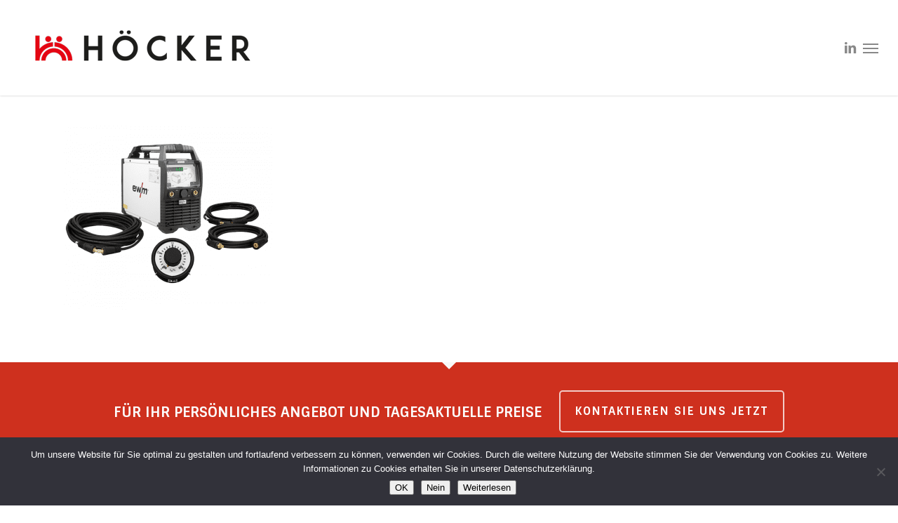

--- FILE ---
content_type: text/html; charset=UTF-8
request_url: https://hoecker-industrieservice.de/mietgeraete/degauss-600-2/
body_size: 67939
content:
<!doctype html>
<html lang="de" class="no-js">
<head>
	<meta charset="UTF-8">
	<meta name="viewport" content="width=device-width, initial-scale=1, maximum-scale=1, user-scalable=0" /><meta name='robots' content='index, follow, max-image-preview:large, max-snippet:-1, max-video-preview:-1' />

	<!-- This site is optimized with the Yoast SEO plugin v20.2.1 - https://yoast.com/wordpress/plugins/seo/ -->
	<title>Degauss 600 | HÖCKER INDUSTRIESERVICE</title>
	<link rel="canonical" href="https://hoecker-industrieservice.de/mietgeraete/degauss-600-2/" />
	<meta property="og:locale" content="de_DE" />
	<meta property="og:type" content="article" />
	<meta property="og:title" content="Degauss 600 | HÖCKER INDUSTRIESERVICE" />
	<meta property="og:url" content="https://hoecker-industrieservice.de/mietgeraete/degauss-600-2/" />
	<meta property="og:site_name" content="HÖCKER INDUSTRIESERVICE" />
	<meta property="article:publisher" content="https://www.facebook.com/hoeckerIndustrie/" />
	<meta property="article:modified_time" content="2018-07-05T12:51:45+00:00" />
	<meta property="og:image" content="https://hoecker-industrieservice.de/mietgeraete/degauss-600-2" />
	<meta property="og:image:width" content="850" />
	<meta property="og:image:height" content="750" />
	<meta property="og:image:type" content="image/png" />
	<meta name="twitter:card" content="summary_large_image" />
	<script type="application/ld+json" class="yoast-schema-graph">{"@context":"https://schema.org","@graph":[{"@type":"WebPage","@id":"https://hoecker-industrieservice.de/mietgeraete/degauss-600-2/","url":"https://hoecker-industrieservice.de/mietgeraete/degauss-600-2/","name":"Degauss 600 | HÖCKER INDUSTRIESERVICE","isPartOf":{"@id":"https://hoecker-industrieservice.de/#website"},"primaryImageOfPage":{"@id":"https://hoecker-industrieservice.de/mietgeraete/degauss-600-2/#primaryimage"},"image":{"@id":"https://hoecker-industrieservice.de/mietgeraete/degauss-600-2/#primaryimage"},"thumbnailUrl":"https://hoecker-industrieservice.de/wp-content/uploads/2018/07/Degauss-600-1.png","datePublished":"2018-07-05T12:51:34+00:00","dateModified":"2018-07-05T12:51:45+00:00","breadcrumb":{"@id":"https://hoecker-industrieservice.de/mietgeraete/degauss-600-2/#breadcrumb"},"inLanguage":"de","potentialAction":[{"@type":"ReadAction","target":["https://hoecker-industrieservice.de/mietgeraete/degauss-600-2/"]}]},{"@type":"ImageObject","inLanguage":"de","@id":"https://hoecker-industrieservice.de/mietgeraete/degauss-600-2/#primaryimage","url":"https://hoecker-industrieservice.de/wp-content/uploads/2018/07/Degauss-600-1.png","contentUrl":"https://hoecker-industrieservice.de/wp-content/uploads/2018/07/Degauss-600-1.png","width":850,"height":750,"caption":"Degauss 600 Entmagnetisierungsinverter"},{"@type":"BreadcrumbList","@id":"https://hoecker-industrieservice.de/mietgeraete/degauss-600-2/#breadcrumb","itemListElement":[{"@type":"ListItem","position":1,"name":"Home","item":"https://hoecker-industrieservice.de/"},{"@type":"ListItem","position":2,"name":"Mietgeräte","item":"https://hoecker-industrieservice.de/mietgeraete/"},{"@type":"ListItem","position":3,"name":"Degauss 600"}]},{"@type":"WebSite","@id":"https://hoecker-industrieservice.de/#website","url":"https://hoecker-industrieservice.de/","name":"HÖCKER INDUSTRIESERVICE","description":"GmbH &amp; Co. KG","publisher":{"@id":"https://hoecker-industrieservice.de/#organization"},"potentialAction":[{"@type":"SearchAction","target":{"@type":"EntryPoint","urlTemplate":"https://hoecker-industrieservice.de/?s={search_term_string}"},"query-input":"required name=search_term_string"}],"inLanguage":"de"},{"@type":"Organization","@id":"https://hoecker-industrieservice.de/#organization","name":"HÖCKER INDUSTRIESERVICE","url":"https://hoecker-industrieservice.de/","logo":{"@type":"ImageObject","inLanguage":"de","@id":"https://hoecker-industrieservice.de/#/schema/logo/image/","url":"https://hoecker-industrieservice.de/wp-content/uploads/2021/03/icon.png","contentUrl":"https://hoecker-industrieservice.de/wp-content/uploads/2021/03/icon.png","width":512,"height":512,"caption":"HÖCKER INDUSTRIESERVICE"},"image":{"@id":"https://hoecker-industrieservice.de/#/schema/logo/image/"},"sameAs":["https://www.facebook.com/hoeckerIndustrie/"]}]}</script>
	<!-- / Yoast SEO plugin. -->


<link rel='dns-prefetch' href='//www.googletagmanager.com' />
<link rel='dns-prefetch' href='//fonts.googleapis.com' />
<link rel="alternate" type="application/rss+xml" title="HÖCKER INDUSTRIESERVICE &raquo; Feed" href="https://hoecker-industrieservice.de/feed/" />
<link rel="alternate" type="application/rss+xml" title="HÖCKER INDUSTRIESERVICE &raquo; Kommentar-Feed" href="https://hoecker-industrieservice.de/comments/feed/" />
<script type="text/javascript">
/* <![CDATA[ */
window._wpemojiSettings = {"baseUrl":"https:\/\/s.w.org\/images\/core\/emoji\/14.0.0\/72x72\/","ext":".png","svgUrl":"https:\/\/s.w.org\/images\/core\/emoji\/14.0.0\/svg\/","svgExt":".svg","source":{"concatemoji":"https:\/\/hoecker-industrieservice.de\/wp-includes\/js\/wp-emoji-release.min.js?ver=6.4.7"}};
/*! This file is auto-generated */
!function(i,n){var o,s,e;function c(e){try{var t={supportTests:e,timestamp:(new Date).valueOf()};sessionStorage.setItem(o,JSON.stringify(t))}catch(e){}}function p(e,t,n){e.clearRect(0,0,e.canvas.width,e.canvas.height),e.fillText(t,0,0);var t=new Uint32Array(e.getImageData(0,0,e.canvas.width,e.canvas.height).data),r=(e.clearRect(0,0,e.canvas.width,e.canvas.height),e.fillText(n,0,0),new Uint32Array(e.getImageData(0,0,e.canvas.width,e.canvas.height).data));return t.every(function(e,t){return e===r[t]})}function u(e,t,n){switch(t){case"flag":return n(e,"\ud83c\udff3\ufe0f\u200d\u26a7\ufe0f","\ud83c\udff3\ufe0f\u200b\u26a7\ufe0f")?!1:!n(e,"\ud83c\uddfa\ud83c\uddf3","\ud83c\uddfa\u200b\ud83c\uddf3")&&!n(e,"\ud83c\udff4\udb40\udc67\udb40\udc62\udb40\udc65\udb40\udc6e\udb40\udc67\udb40\udc7f","\ud83c\udff4\u200b\udb40\udc67\u200b\udb40\udc62\u200b\udb40\udc65\u200b\udb40\udc6e\u200b\udb40\udc67\u200b\udb40\udc7f");case"emoji":return!n(e,"\ud83e\udef1\ud83c\udffb\u200d\ud83e\udef2\ud83c\udfff","\ud83e\udef1\ud83c\udffb\u200b\ud83e\udef2\ud83c\udfff")}return!1}function f(e,t,n){var r="undefined"!=typeof WorkerGlobalScope&&self instanceof WorkerGlobalScope?new OffscreenCanvas(300,150):i.createElement("canvas"),a=r.getContext("2d",{willReadFrequently:!0}),o=(a.textBaseline="top",a.font="600 32px Arial",{});return e.forEach(function(e){o[e]=t(a,e,n)}),o}function t(e){var t=i.createElement("script");t.src=e,t.defer=!0,i.head.appendChild(t)}"undefined"!=typeof Promise&&(o="wpEmojiSettingsSupports",s=["flag","emoji"],n.supports={everything:!0,everythingExceptFlag:!0},e=new Promise(function(e){i.addEventListener("DOMContentLoaded",e,{once:!0})}),new Promise(function(t){var n=function(){try{var e=JSON.parse(sessionStorage.getItem(o));if("object"==typeof e&&"number"==typeof e.timestamp&&(new Date).valueOf()<e.timestamp+604800&&"object"==typeof e.supportTests)return e.supportTests}catch(e){}return null}();if(!n){if("undefined"!=typeof Worker&&"undefined"!=typeof OffscreenCanvas&&"undefined"!=typeof URL&&URL.createObjectURL&&"undefined"!=typeof Blob)try{var e="postMessage("+f.toString()+"("+[JSON.stringify(s),u.toString(),p.toString()].join(",")+"));",r=new Blob([e],{type:"text/javascript"}),a=new Worker(URL.createObjectURL(r),{name:"wpTestEmojiSupports"});return void(a.onmessage=function(e){c(n=e.data),a.terminate(),t(n)})}catch(e){}c(n=f(s,u,p))}t(n)}).then(function(e){for(var t in e)n.supports[t]=e[t],n.supports.everything=n.supports.everything&&n.supports[t],"flag"!==t&&(n.supports.everythingExceptFlag=n.supports.everythingExceptFlag&&n.supports[t]);n.supports.everythingExceptFlag=n.supports.everythingExceptFlag&&!n.supports.flag,n.DOMReady=!1,n.readyCallback=function(){n.DOMReady=!0}}).then(function(){return e}).then(function(){var e;n.supports.everything||(n.readyCallback(),(e=n.source||{}).concatemoji?t(e.concatemoji):e.wpemoji&&e.twemoji&&(t(e.twemoji),t(e.wpemoji)))}))}((window,document),window._wpemojiSettings);
/* ]]> */
</script>
<style id='wp-emoji-styles-inline-css' type='text/css'>

	img.wp-smiley, img.emoji {
		display: inline !important;
		border: none !important;
		box-shadow: none !important;
		height: 1em !important;
		width: 1em !important;
		margin: 0 0.07em !important;
		vertical-align: -0.1em !important;
		background: none !important;
		padding: 0 !important;
	}
</style>
<link rel='stylesheet' id='wp-block-library-css' href='https://hoecker-industrieservice.de/wp-includes/css/dist/block-library/style.min.css?ver=6.4.7' type='text/css' media='all' />
<style id='classic-theme-styles-inline-css' type='text/css'>
/*! This file is auto-generated */
.wp-block-button__link{color:#fff;background-color:#32373c;border-radius:9999px;box-shadow:none;text-decoration:none;padding:calc(.667em + 2px) calc(1.333em + 2px);font-size:1.125em}.wp-block-file__button{background:#32373c;color:#fff;text-decoration:none}
</style>
<style id='global-styles-inline-css' type='text/css'>
body{--wp--preset--color--black: #000000;--wp--preset--color--cyan-bluish-gray: #abb8c3;--wp--preset--color--white: #ffffff;--wp--preset--color--pale-pink: #f78da7;--wp--preset--color--vivid-red: #cf2e2e;--wp--preset--color--luminous-vivid-orange: #ff6900;--wp--preset--color--luminous-vivid-amber: #fcb900;--wp--preset--color--light-green-cyan: #7bdcb5;--wp--preset--color--vivid-green-cyan: #00d084;--wp--preset--color--pale-cyan-blue: #8ed1fc;--wp--preset--color--vivid-cyan-blue: #0693e3;--wp--preset--color--vivid-purple: #9b51e0;--wp--preset--gradient--vivid-cyan-blue-to-vivid-purple: linear-gradient(135deg,rgba(6,147,227,1) 0%,rgb(155,81,224) 100%);--wp--preset--gradient--light-green-cyan-to-vivid-green-cyan: linear-gradient(135deg,rgb(122,220,180) 0%,rgb(0,208,130) 100%);--wp--preset--gradient--luminous-vivid-amber-to-luminous-vivid-orange: linear-gradient(135deg,rgba(252,185,0,1) 0%,rgba(255,105,0,1) 100%);--wp--preset--gradient--luminous-vivid-orange-to-vivid-red: linear-gradient(135deg,rgba(255,105,0,1) 0%,rgb(207,46,46) 100%);--wp--preset--gradient--very-light-gray-to-cyan-bluish-gray: linear-gradient(135deg,rgb(238,238,238) 0%,rgb(169,184,195) 100%);--wp--preset--gradient--cool-to-warm-spectrum: linear-gradient(135deg,rgb(74,234,220) 0%,rgb(151,120,209) 20%,rgb(207,42,186) 40%,rgb(238,44,130) 60%,rgb(251,105,98) 80%,rgb(254,248,76) 100%);--wp--preset--gradient--blush-light-purple: linear-gradient(135deg,rgb(255,206,236) 0%,rgb(152,150,240) 100%);--wp--preset--gradient--blush-bordeaux: linear-gradient(135deg,rgb(254,205,165) 0%,rgb(254,45,45) 50%,rgb(107,0,62) 100%);--wp--preset--gradient--luminous-dusk: linear-gradient(135deg,rgb(255,203,112) 0%,rgb(199,81,192) 50%,rgb(65,88,208) 100%);--wp--preset--gradient--pale-ocean: linear-gradient(135deg,rgb(255,245,203) 0%,rgb(182,227,212) 50%,rgb(51,167,181) 100%);--wp--preset--gradient--electric-grass: linear-gradient(135deg,rgb(202,248,128) 0%,rgb(113,206,126) 100%);--wp--preset--gradient--midnight: linear-gradient(135deg,rgb(2,3,129) 0%,rgb(40,116,252) 100%);--wp--preset--font-size--small: 13px;--wp--preset--font-size--medium: 20px;--wp--preset--font-size--large: 36px;--wp--preset--font-size--x-large: 42px;--wp--preset--spacing--20: 0.44rem;--wp--preset--spacing--30: 0.67rem;--wp--preset--spacing--40: 1rem;--wp--preset--spacing--50: 1.5rem;--wp--preset--spacing--60: 2.25rem;--wp--preset--spacing--70: 3.38rem;--wp--preset--spacing--80: 5.06rem;--wp--preset--shadow--natural: 6px 6px 9px rgba(0, 0, 0, 0.2);--wp--preset--shadow--deep: 12px 12px 50px rgba(0, 0, 0, 0.4);--wp--preset--shadow--sharp: 6px 6px 0px rgba(0, 0, 0, 0.2);--wp--preset--shadow--outlined: 6px 6px 0px -3px rgba(255, 255, 255, 1), 6px 6px rgba(0, 0, 0, 1);--wp--preset--shadow--crisp: 6px 6px 0px rgba(0, 0, 0, 1);}:where(.is-layout-flex){gap: 0.5em;}:where(.is-layout-grid){gap: 0.5em;}body .is-layout-flow > .alignleft{float: left;margin-inline-start: 0;margin-inline-end: 2em;}body .is-layout-flow > .alignright{float: right;margin-inline-start: 2em;margin-inline-end: 0;}body .is-layout-flow > .aligncenter{margin-left: auto !important;margin-right: auto !important;}body .is-layout-constrained > .alignleft{float: left;margin-inline-start: 0;margin-inline-end: 2em;}body .is-layout-constrained > .alignright{float: right;margin-inline-start: 2em;margin-inline-end: 0;}body .is-layout-constrained > .aligncenter{margin-left: auto !important;margin-right: auto !important;}body .is-layout-constrained > :where(:not(.alignleft):not(.alignright):not(.alignfull)){max-width: var(--wp--style--global--content-size);margin-left: auto !important;margin-right: auto !important;}body .is-layout-constrained > .alignwide{max-width: var(--wp--style--global--wide-size);}body .is-layout-flex{display: flex;}body .is-layout-flex{flex-wrap: wrap;align-items: center;}body .is-layout-flex > *{margin: 0;}body .is-layout-grid{display: grid;}body .is-layout-grid > *{margin: 0;}:where(.wp-block-columns.is-layout-flex){gap: 2em;}:where(.wp-block-columns.is-layout-grid){gap: 2em;}:where(.wp-block-post-template.is-layout-flex){gap: 1.25em;}:where(.wp-block-post-template.is-layout-grid){gap: 1.25em;}.has-black-color{color: var(--wp--preset--color--black) !important;}.has-cyan-bluish-gray-color{color: var(--wp--preset--color--cyan-bluish-gray) !important;}.has-white-color{color: var(--wp--preset--color--white) !important;}.has-pale-pink-color{color: var(--wp--preset--color--pale-pink) !important;}.has-vivid-red-color{color: var(--wp--preset--color--vivid-red) !important;}.has-luminous-vivid-orange-color{color: var(--wp--preset--color--luminous-vivid-orange) !important;}.has-luminous-vivid-amber-color{color: var(--wp--preset--color--luminous-vivid-amber) !important;}.has-light-green-cyan-color{color: var(--wp--preset--color--light-green-cyan) !important;}.has-vivid-green-cyan-color{color: var(--wp--preset--color--vivid-green-cyan) !important;}.has-pale-cyan-blue-color{color: var(--wp--preset--color--pale-cyan-blue) !important;}.has-vivid-cyan-blue-color{color: var(--wp--preset--color--vivid-cyan-blue) !important;}.has-vivid-purple-color{color: var(--wp--preset--color--vivid-purple) !important;}.has-black-background-color{background-color: var(--wp--preset--color--black) !important;}.has-cyan-bluish-gray-background-color{background-color: var(--wp--preset--color--cyan-bluish-gray) !important;}.has-white-background-color{background-color: var(--wp--preset--color--white) !important;}.has-pale-pink-background-color{background-color: var(--wp--preset--color--pale-pink) !important;}.has-vivid-red-background-color{background-color: var(--wp--preset--color--vivid-red) !important;}.has-luminous-vivid-orange-background-color{background-color: var(--wp--preset--color--luminous-vivid-orange) !important;}.has-luminous-vivid-amber-background-color{background-color: var(--wp--preset--color--luminous-vivid-amber) !important;}.has-light-green-cyan-background-color{background-color: var(--wp--preset--color--light-green-cyan) !important;}.has-vivid-green-cyan-background-color{background-color: var(--wp--preset--color--vivid-green-cyan) !important;}.has-pale-cyan-blue-background-color{background-color: var(--wp--preset--color--pale-cyan-blue) !important;}.has-vivid-cyan-blue-background-color{background-color: var(--wp--preset--color--vivid-cyan-blue) !important;}.has-vivid-purple-background-color{background-color: var(--wp--preset--color--vivid-purple) !important;}.has-black-border-color{border-color: var(--wp--preset--color--black) !important;}.has-cyan-bluish-gray-border-color{border-color: var(--wp--preset--color--cyan-bluish-gray) !important;}.has-white-border-color{border-color: var(--wp--preset--color--white) !important;}.has-pale-pink-border-color{border-color: var(--wp--preset--color--pale-pink) !important;}.has-vivid-red-border-color{border-color: var(--wp--preset--color--vivid-red) !important;}.has-luminous-vivid-orange-border-color{border-color: var(--wp--preset--color--luminous-vivid-orange) !important;}.has-luminous-vivid-amber-border-color{border-color: var(--wp--preset--color--luminous-vivid-amber) !important;}.has-light-green-cyan-border-color{border-color: var(--wp--preset--color--light-green-cyan) !important;}.has-vivid-green-cyan-border-color{border-color: var(--wp--preset--color--vivid-green-cyan) !important;}.has-pale-cyan-blue-border-color{border-color: var(--wp--preset--color--pale-cyan-blue) !important;}.has-vivid-cyan-blue-border-color{border-color: var(--wp--preset--color--vivid-cyan-blue) !important;}.has-vivid-purple-border-color{border-color: var(--wp--preset--color--vivid-purple) !important;}.has-vivid-cyan-blue-to-vivid-purple-gradient-background{background: var(--wp--preset--gradient--vivid-cyan-blue-to-vivid-purple) !important;}.has-light-green-cyan-to-vivid-green-cyan-gradient-background{background: var(--wp--preset--gradient--light-green-cyan-to-vivid-green-cyan) !important;}.has-luminous-vivid-amber-to-luminous-vivid-orange-gradient-background{background: var(--wp--preset--gradient--luminous-vivid-amber-to-luminous-vivid-orange) !important;}.has-luminous-vivid-orange-to-vivid-red-gradient-background{background: var(--wp--preset--gradient--luminous-vivid-orange-to-vivid-red) !important;}.has-very-light-gray-to-cyan-bluish-gray-gradient-background{background: var(--wp--preset--gradient--very-light-gray-to-cyan-bluish-gray) !important;}.has-cool-to-warm-spectrum-gradient-background{background: var(--wp--preset--gradient--cool-to-warm-spectrum) !important;}.has-blush-light-purple-gradient-background{background: var(--wp--preset--gradient--blush-light-purple) !important;}.has-blush-bordeaux-gradient-background{background: var(--wp--preset--gradient--blush-bordeaux) !important;}.has-luminous-dusk-gradient-background{background: var(--wp--preset--gradient--luminous-dusk) !important;}.has-pale-ocean-gradient-background{background: var(--wp--preset--gradient--pale-ocean) !important;}.has-electric-grass-gradient-background{background: var(--wp--preset--gradient--electric-grass) !important;}.has-midnight-gradient-background{background: var(--wp--preset--gradient--midnight) !important;}.has-small-font-size{font-size: var(--wp--preset--font-size--small) !important;}.has-medium-font-size{font-size: var(--wp--preset--font-size--medium) !important;}.has-large-font-size{font-size: var(--wp--preset--font-size--large) !important;}.has-x-large-font-size{font-size: var(--wp--preset--font-size--x-large) !important;}
.wp-block-navigation a:where(:not(.wp-element-button)){color: inherit;}
:where(.wp-block-post-template.is-layout-flex){gap: 1.25em;}:where(.wp-block-post-template.is-layout-grid){gap: 1.25em;}
:where(.wp-block-columns.is-layout-flex){gap: 2em;}:where(.wp-block-columns.is-layout-grid){gap: 2em;}
.wp-block-pullquote{font-size: 1.5em;line-height: 1.6;}
</style>
<link rel='stylesheet' id='contact-form-7-css' href='https://hoecker-industrieservice.de/wp-content/plugins/contact-form-7/includes/css/styles.css?ver=5.9.8' type='text/css' media='all' />
<link rel='stylesheet' id='cookie-notice-front-css' href='https://hoecker-industrieservice.de/wp-content/plugins/cookie-notice/css/front.min.css?ver=2.5.7' type='text/css' media='all' />
<link rel='stylesheet' id='font-awesome-css' href='https://hoecker-industrieservice.de/wp-content/themes/salient/css/font-awesome-legacy.min.css?ver=4.7.1' type='text/css' media='all' />
<link rel='stylesheet' id='salient-grid-system-css' href='https://hoecker-industrieservice.de/wp-content/themes/salient/css/build/grid-system.css?ver=16.0.5' type='text/css' media='all' />
<link rel='stylesheet' id='main-styles-css' href='https://hoecker-industrieservice.de/wp-content/themes/salient/css/build/style.css?ver=16.0.5' type='text/css' media='all' />
<link rel='stylesheet' id='nectar-cf7-css' href='https://hoecker-industrieservice.de/wp-content/themes/salient/css/build/third-party/cf7.css?ver=16.0.5' type='text/css' media='all' />
<link rel='stylesheet' id='nectar_default_font_open_sans-css' href='https://fonts.googleapis.com/css?family=Open+Sans%3A300%2C400%2C600%2C700&#038;subset=latin%2Clatin-ext' type='text/css' media='all' />
<link rel='stylesheet' id='responsive-css' href='https://hoecker-industrieservice.de/wp-content/themes/salient/css/build/responsive.css?ver=16.0.5' type='text/css' media='all' />
<link rel='stylesheet' id='skin-original-css' href='https://hoecker-industrieservice.de/wp-content/themes/salient/css/build/skin-original.css?ver=16.0.5' type='text/css' media='all' />
<link rel='stylesheet' id='salient-wp-menu-dynamic-css' href='https://hoecker-industrieservice.de/wp-content/uploads/salient/menu-dynamic.css?ver=29160' type='text/css' media='all' />
<link rel='stylesheet' id='dynamic-css-css' href='https://hoecker-industrieservice.de/wp-content/themes/salient/css/salient-dynamic-styles.css?ver=20156' type='text/css' media='all' />
<style id='dynamic-css-inline-css' type='text/css'>
#header-space{background-color:#ffffff}@media only screen and (min-width:1000px){body #ajax-content-wrap.no-scroll{min-height:calc(100vh - 136px);height:calc(100vh - 136px)!important;}}@media only screen and (min-width:1000px){#page-header-wrap.fullscreen-header,#page-header-wrap.fullscreen-header #page-header-bg,html:not(.nectar-box-roll-loaded) .nectar-box-roll > #page-header-bg.fullscreen-header,.nectar_fullscreen_zoom_recent_projects,#nectar_fullscreen_rows:not(.afterLoaded) > div{height:calc(100vh - 135px);}.wpb_row.vc_row-o-full-height.top-level,.wpb_row.vc_row-o-full-height.top-level > .col.span_12{min-height:calc(100vh - 135px);}html:not(.nectar-box-roll-loaded) .nectar-box-roll > #page-header-bg.fullscreen-header{top:136px;}.nectar-slider-wrap[data-fullscreen="true"]:not(.loaded),.nectar-slider-wrap[data-fullscreen="true"]:not(.loaded) .swiper-container{height:calc(100vh - 134px)!important;}.admin-bar .nectar-slider-wrap[data-fullscreen="true"]:not(.loaded),.admin-bar .nectar-slider-wrap[data-fullscreen="true"]:not(.loaded) .swiper-container{height:calc(100vh - 134px - 32px)!important;}}.admin-bar[class*="page-template-template-no-header"] .wpb_row.vc_row-o-full-height.top-level,.admin-bar[class*="page-template-template-no-header"] .wpb_row.vc_row-o-full-height.top-level > .col.span_12{min-height:calc(100vh - 32px);}body[class*="page-template-template-no-header"] .wpb_row.vc_row-o-full-height.top-level,body[class*="page-template-template-no-header"] .wpb_row.vc_row-o-full-height.top-level > .col.span_12{min-height:100vh;}@media only screen and (max-width:999px){.using-mobile-browser #nectar_fullscreen_rows:not(.afterLoaded):not([data-mobile-disable="on"]) > div{height:calc(100vh - 126px);}.using-mobile-browser .wpb_row.vc_row-o-full-height.top-level,.using-mobile-browser .wpb_row.vc_row-o-full-height.top-level > .col.span_12,[data-permanent-transparent="1"].using-mobile-browser .wpb_row.vc_row-o-full-height.top-level,[data-permanent-transparent="1"].using-mobile-browser .wpb_row.vc_row-o-full-height.top-level > .col.span_12{min-height:calc(100vh - 126px);}html:not(.nectar-box-roll-loaded) .nectar-box-roll > #page-header-bg.fullscreen-header,.nectar_fullscreen_zoom_recent_projects,.nectar-slider-wrap[data-fullscreen="true"]:not(.loaded),.nectar-slider-wrap[data-fullscreen="true"]:not(.loaded) .swiper-container,#nectar_fullscreen_rows:not(.afterLoaded):not([data-mobile-disable="on"]) > div{height:calc(100vh - 73px);}.wpb_row.vc_row-o-full-height.top-level,.wpb_row.vc_row-o-full-height.top-level > .col.span_12{min-height:calc(100vh - 73px);}body[data-transparent-header="false"] #ajax-content-wrap.no-scroll{min-height:calc(100vh - 73px);height:calc(100vh - 73px);}}.screen-reader-text,.nectar-skip-to-content:not(:focus){border:0;clip:rect(1px,1px,1px,1px);clip-path:inset(50%);height:1px;margin:-1px;overflow:hidden;padding:0;position:absolute!important;width:1px;word-wrap:normal!important;}.row .col img:not([srcset]){width:auto;}.row .col img.img-with-animation.nectar-lazy:not([srcset]){width:100%;}
body .vc_text_separator div {
    background-color: #ffffff;
}
element.style {
    opacity: 0.9;
}
#footer-outer #copyright {
   text-align: center!important;
}
.entry-author-link,
.entry-permalink,
.entry-date,
.entry-meta {
	display: none;
}
</style>
<link rel='stylesheet' id='redux-google-fonts-salient_redux-css' href='https://fonts.googleapis.com/css?family=Sintony%3A700%2C400%7CRoboto%3A400%2C300%2C700italic%7CRoboto+Condensed%3A400%7CAclonica%3A400&#038;subset=latin-ext%2Clatin&#038;ver=6.4.7' type='text/css' media='all' />
<script type="text/javascript" src="https://hoecker-industrieservice.de/wp-includes/js/dist/vendor/wp-polyfill-inert.min.js?ver=3.1.2" id="wp-polyfill-inert-js"></script>
<script type="text/javascript" src="https://hoecker-industrieservice.de/wp-includes/js/dist/vendor/regenerator-runtime.min.js?ver=0.14.0" id="regenerator-runtime-js"></script>
<script type="text/javascript" src="https://hoecker-industrieservice.de/wp-includes/js/dist/vendor/wp-polyfill.min.js?ver=3.15.0" id="wp-polyfill-js"></script>
<script type="text/javascript" src="https://hoecker-industrieservice.de/wp-includes/js/dist/hooks.min.js?ver=c6aec9a8d4e5a5d543a1" id="wp-hooks-js"></script>
<script type="text/javascript" id="cookie-notice-front-js-before">
/* <![CDATA[ */
var cnArgs = {"ajaxUrl":"https:\/\/hoecker-industrieservice.de\/wp-admin\/admin-ajax.php","nonce":"733efbe539","hideEffect":"fade","position":"bottom","onScroll":false,"onScrollOffset":100,"onClick":false,"cookieName":"cookie_notice_accepted","cookieTime":2592000,"cookieTimeRejected":2592000,"globalCookie":false,"redirection":false,"cache":false,"revokeCookies":false,"revokeCookiesOpt":"automatic"};
/* ]]> */
</script>
<script type="text/javascript" src="https://hoecker-industrieservice.de/wp-content/plugins/cookie-notice/js/front.min.js?ver=2.5.7" id="cookie-notice-front-js"></script>
<script type="text/javascript" id="say-what-js-js-extra">
/* <![CDATA[ */
var say_what_data = {"replacements":{"salient|Read More|":"Weiterlesen","salient|Next Post|":"N\u00e4chster Beitrag","salient|Previous Post|":"Vorheriger Beitrag"}};
/* ]]> */
</script>
<script type="text/javascript" src="https://hoecker-industrieservice.de/wp-content/plugins/say-what/assets/build/frontend.js?ver=fd31684c45e4d85aeb4e" id="say-what-js-js"></script>
<script type="text/javascript" src="https://hoecker-industrieservice.de/wp-includes/js/jquery/jquery.min.js?ver=3.7.1" id="jquery-core-js"></script>
<script type="text/javascript" src="https://hoecker-industrieservice.de/wp-includes/js/jquery/jquery-migrate.min.js?ver=3.4.1" id="jquery-migrate-js"></script>

<!-- Von Site Kit hinzugefügtes Google-Analytics-Snippet -->
<script type="text/javascript" src="https://www.googletagmanager.com/gtag/js?id=UA-245509310-1" id="google_gtagjs-js" async></script>
<script type="text/javascript" id="google_gtagjs-js-after">
/* <![CDATA[ */
window.dataLayer = window.dataLayer || [];function gtag(){dataLayer.push(arguments);}
gtag('set', 'linker', {"domains":["hoecker-industrieservice.de"]} );
gtag("js", new Date());
gtag("set", "developer_id.dZTNiMT", true);
gtag("config", "UA-245509310-1", {"anonymize_ip":true});
gtag("config", "G-B4J2NM6DN5");
/* ]]> */
</script>

<!-- Ende des von Site Kit hinzugefügten Google-Analytics-Snippets -->
<link rel="https://api.w.org/" href="https://hoecker-industrieservice.de/wp-json/" /><link rel="alternate" type="application/json" href="https://hoecker-industrieservice.de/wp-json/wp/v2/media/332887" /><link rel="EditURI" type="application/rsd+xml" title="RSD" href="https://hoecker-industrieservice.de/xmlrpc.php?rsd" />
<link rel='shortlink' href='https://hoecker-industrieservice.de/?p=332887' />
<link rel="alternate" type="application/json+oembed" href="https://hoecker-industrieservice.de/wp-json/oembed/1.0/embed?url=https%3A%2F%2Fhoecker-industrieservice.de%2Fmietgeraete%2Fdegauss-600-2%2F" />
<link rel="alternate" type="text/xml+oembed" href="https://hoecker-industrieservice.de/wp-json/oembed/1.0/embed?url=https%3A%2F%2Fhoecker-industrieservice.de%2Fmietgeraete%2Fdegauss-600-2%2F&#038;format=xml" />
<meta name="generator" content="Site Kit by Google 1.95.0" /><script type="text/javascript"> var root = document.getElementsByTagName( "html" )[0]; root.setAttribute( "class", "js" ); </script><style type="text/css">.recentcomments a{display:inline !important;padding:0 !important;margin:0 !important;}</style><meta name="generator" content="Powered by WPBakery Page Builder - drag and drop page builder for WordPress."/>
<link rel="icon" href="https://hoecker-industrieservice.de/wp-content/uploads/2021/03/cropped-icon-32x32.png" sizes="32x32" />
<link rel="icon" href="https://hoecker-industrieservice.de/wp-content/uploads/2021/03/cropped-icon-192x192.png" sizes="192x192" />
<link rel="apple-touch-icon" href="https://hoecker-industrieservice.de/wp-content/uploads/2021/03/cropped-icon-180x180.png" />
<meta name="msapplication-TileImage" content="https://hoecker-industrieservice.de/wp-content/uploads/2021/03/cropped-icon-270x270.png" />
<noscript><style> .wpb_animate_when_almost_visible { opacity: 1; }</style></noscript></head><body class="attachment attachment-template-default attachmentid-332887 attachment-png cookies-not-set original wpb-js-composer js-comp-ver-6.13.1 vc_responsive" data-footer-reveal="false" data-footer-reveal-shadow="none" data-header-format="default" data-body-border="off" data-boxed-style="" data-header-breakpoint="1300" data-dropdown-style="minimal" data-cae="easeOutCubic" data-cad="750" data-megamenu-width="full-width" data-aie="none" data-ls="magnific" data-apte="standard" data-hhun="0" data-fancy-form-rcs="default" data-form-style="minimal" data-form-submit="regular" data-is="minimal" data-button-style="default" data-user-account-button="false" data-flex-cols="true" data-col-gap="default" data-header-inherit-rc="false" data-header-search="false" data-animated-anchors="true" data-ajax-transitions="false" data-full-width-header="true" data-slide-out-widget-area="true" data-slide-out-widget-area-style="slide-out-from-right" data-user-set-ocm="off" data-loading-animation="none" data-bg-header="false" data-responsive="1" data-ext-responsive="true" data-ext-padding="90" data-header-resize="0" data-header-color="custom" data-cart="false" data-remove-m-parallax="" data-remove-m-video-bgs="" data-m-animate="0" data-force-header-trans-color="light" data-smooth-scrolling="0" data-permanent-transparent="false" >
	
	<script type="text/javascript">
	 (function(window, document) {

		 if(navigator.userAgent.match(/(Android|iPod|iPhone|iPad|BlackBerry|IEMobile|Opera Mini)/)) {
			 document.body.className += " using-mobile-browser mobile ";
		 }

		 if( !("ontouchstart" in window) ) {

			 var body = document.querySelector("body");
			 var winW = window.innerWidth;
			 var bodyW = body.clientWidth;

			 if (winW > bodyW + 4) {
				 body.setAttribute("style", "--scroll-bar-w: " + (winW - bodyW - 4) + "px");
			 } else {
				 body.setAttribute("style", "--scroll-bar-w: 0px");
			 }
		 }

	 })(window, document);
   </script><a href="#ajax-content-wrap" class="nectar-skip-to-content">Skip to main content</a>	
	<div id="header-space"  data-header-mobile-fixed='false'></div> 
	
		<div id="header-outer" data-has-menu="true" data-has-buttons="no" data-header-button_style="default" data-using-pr-menu="false" data-mobile-fixed="false" data-ptnm="false" data-lhe="animated_underline" data-user-set-bg="#ffffff" data-format="default" data-permanent-transparent="false" data-megamenu-rt="0" data-remove-fixed="0" data-header-resize="0" data-cart="false" data-transparency-option="" data-box-shadow="small" data-shrink-num="6" data-using-secondary="0" data-using-logo="1" data-logo-height="80" data-m-logo-height="50" data-padding="28" data-full-width="true" data-condense="false" >
		
<div id="search-outer" class="nectar">
	<div id="search">
		<div class="container">
			 <div id="search-box">
				 <div class="inner-wrap">
					 <div class="col span_12">
						  <form role="search" action="https://hoecker-industrieservice.de/" method="GET">
															<input type="text" name="s" id="s" value="Start Typing..." aria-label="Search" data-placeholder="Start Typing..." />
							
						
												</form>
					</div><!--/span_12-->
				</div><!--/inner-wrap-->
			 </div><!--/search-box-->
			 <div id="close"><a href="#"><span class="screen-reader-text">Close Search</span>
				<span class="icon-salient-x" aria-hidden="true"></span>				 </a></div>
		 </div><!--/container-->
	</div><!--/search-->
</div><!--/search-outer-->

<header id="top">
	<div class="container">
		<div class="row">
			<div class="col span_3">
								<a id="logo" href="https://hoecker-industrieservice.de" data-supplied-ml-starting-dark="false" data-supplied-ml-starting="false" data-supplied-ml="false" >
					<img class="stnd skip-lazy default-logo dark-version" width="350" height="80" alt="HÖCKER INDUSTRIESERVICE" src="https://hoecker-industrieservice.de/wp-content/uploads/2015/06/LOGO_ohne.png" srcset="https://hoecker-industrieservice.de/wp-content/uploads/2015/06/LOGO_ohne.png 1x, https://hoecker-industrieservice.de/wp-content/uploads/2015/06/LOGO_ohne_ret.png 2x" />				</a>
							</div><!--/span_3-->

			<div class="col span_9 col_last">
									<div class="nectar-mobile-only mobile-header"><div class="inner"></div></div>
													<div class="slide-out-widget-area-toggle mobile-icon slide-out-from-right" data-custom-color="false" data-icon-animation="simple-transform">
						<div> <a href="#sidewidgetarea" role="button" aria-label="Navigation Menu" aria-expanded="false" class="closed">
							<span class="screen-reader-text">Menu</span><span aria-hidden="true"> <i class="lines-button x2"> <i class="lines"></i> </i> </span>
						</a></div>
					</div>
				
									<nav>
													<ul class="sf-menu">
								<li id="menu-item-331333" class="menu-item menu-item-type-post_type menu-item-object-page nectar-regular-menu-item menu-item-331333"><a href="https://hoecker-industrieservice.de/service/"><span class="menu-title-text">SERVICE</span></a></li>
<li id="menu-item-332644" class="menu-item menu-item-type-custom menu-item-object-custom menu-item-has-children nectar-regular-menu-item sf-with-ul menu-item-332644"><a><span class="menu-title-text">Produkte</span><span class="sf-sub-indicator"><i class="fa fa-angle-down icon-in-menu" aria-hidden="true"></i></span></a>
<ul class="sub-menu">
	<li id="menu-item-332977" class="menu-item menu-item-type-custom menu-item-object-custom menu-item-has-children nectar-regular-menu-item menu-item-332977"><a><span class="menu-title-text">Arbeitsschutz</span><span class="sf-sub-indicator"><i class="fa fa-angle-right icon-in-menu" aria-hidden="true"></i></span></a>
	<ul class="sub-menu">
		<li id="menu-item-332823" class="menu-item menu-item-type-post_type menu-item-object-page nectar-regular-menu-item menu-item-332823"><a href="https://hoecker-industrieservice.de/arbeitskleidung/"><span class="menu-title-text">Arbeitskleidung</span></a></li>
		<li id="menu-item-332824" class="menu-item menu-item-type-post_type menu-item-object-page nectar-regular-menu-item menu-item-332824"><a href="https://hoecker-industrieservice.de/arbeitsschuhe/"><span class="menu-title-text">Arbeitsschuhe</span></a></li>
		<li id="menu-item-332822" class="menu-item menu-item-type-post_type menu-item-object-page nectar-regular-menu-item menu-item-332822"><a href="https://hoecker-industrieservice.de/kopfschutz/"><span class="menu-title-text">Kopfschutz</span></a></li>
		<li id="menu-item-332825" class="menu-item menu-item-type-post_type menu-item-object-page nectar-regular-menu-item menu-item-332825"><a href="https://hoecker-industrieservice.de/handschuhe/"><span class="menu-title-text">Handschuhe</span></a></li>
	</ul>
</li>
	<li id="menu-item-333212" class="menu-item menu-item-type-post_type menu-item-object-page nectar-regular-menu-item menu-item-333212"><a href="https://hoecker-industrieservice.de/druckluft/"><span class="menu-title-text">Druckluft</span></a></li>
	<li id="menu-item-333261" class="menu-item menu-item-type-post_type menu-item-object-page nectar-regular-menu-item menu-item-333261"><a href="https://hoecker-industrieservice.de/hebe-kettenzuege-winden/"><span class="menu-title-text">Hebe-, Kettenzuege &#038; Winden</span></a></li>
	<li id="menu-item-332978" class="menu-item menu-item-type-custom menu-item-object-custom nectar-regular-menu-item menu-item-332978"><a href="https://hoecker-industrieservice.de/hilfsmittel-2/"><span class="menu-title-text">Hilfsmittel</span></a></li>
	<li id="menu-item-332865" class="menu-item menu-item-type-post_type menu-item-object-page nectar-regular-menu-item menu-item-332865"><a href="https://hoecker-industrieservice.de/proheat-35-induktiv-vorwaermanlage-miller/"><span class="menu-title-text">Induktiv- Vorwärmanlage</span></a></li>
	<li id="menu-item-332980" class="menu-item menu-item-type-custom menu-item-object-custom menu-item-has-children nectar-regular-menu-item menu-item-332980"><a><span class="menu-title-text">Kompressoren</span><span class="sf-sub-indicator"><i class="fa fa-angle-right icon-in-menu" aria-hidden="true"></i></span></a>
	<ul class="sub-menu">
		<li id="menu-item-333041" class="menu-item menu-item-type-post_type menu-item-object-page menu-item-has-children nectar-regular-menu-item menu-item-333041"><a href="https://hoecker-industrieservice.de/mobile-baukompressoren/"><span class="menu-title-text">Mobile Baukompressoren</span><span class="sf-sub-indicator"><i class="fa fa-angle-right icon-in-menu" aria-hidden="true"></i></span></a>
		<ul class="sub-menu">
			<li id="menu-item-333378" class="menu-item menu-item-type-custom menu-item-object-custom nectar-regular-menu-item menu-item-333378"><a href="https://hoecker-industrieservice.de/mobile-baukompressoren/#kleinkompress"><span class="menu-title-text">Kleinkompressoren bis 1,6m³/min</span></a></li>
			<li id="menu-item-333379" class="menu-item menu-item-type-custom menu-item-object-custom nectar-regular-menu-item menu-item-333379"><a href="https://hoecker-industrieservice.de/mobile-baukompressoren/#kompaktgeraete"><span class="menu-title-text">Kompaktgeräte bis 5,0 m³/min</span></a></li>
		</ul>
</li>
		<li id="menu-item-332918" class="menu-item menu-item-type-post_type menu-item-object-page nectar-regular-menu-item menu-item-332918"><a href="https://hoecker-industrieservice.de/mobile-kolbenkompressoren/"><span class="menu-title-text">Mobile Kolbenkompressoren</span></a></li>
		<li id="menu-item-332917" class="menu-item menu-item-type-post_type menu-item-object-page nectar-regular-menu-item menu-item-332917"><a href="https://hoecker-industrieservice.de/stationaere-kolbenkompressoren/"><span class="menu-title-text">Stationäre Kolbenkompressoren</span></a></li>
	</ul>
</li>
	<li id="menu-item-332981" class="menu-item menu-item-type-custom menu-item-object-custom menu-item-has-children nectar-regular-menu-item menu-item-332981"><a><span class="menu-title-text">Mess- und Prüftechnik</span><span class="sf-sub-indicator"><i class="fa fa-angle-right icon-in-menu" aria-hidden="true"></i></span></a>
	<ul class="sub-menu">
		<li id="menu-item-332861" class="menu-item menu-item-type-post_type menu-item-object-page nectar-regular-menu-item menu-item-332861"><a href="https://hoecker-industrieservice.de/dichtheitsmesssystem-pms/"><span class="menu-title-text">Druckprobenkoffer PMS3000</span></a></li>
		<li id="menu-item-332881" class="menu-item menu-item-type-post_type menu-item-object-page nectar-regular-menu-item menu-item-332881"><a href="https://hoecker-industrieservice.de/safetytest-1st/"><span class="menu-title-text">Safetytest 1ST</span></a></li>
		<li id="menu-item-332872" class="menu-item menu-item-type-post_type menu-item-object-page nectar-regular-menu-item menu-item-332872"><a href="https://hoecker-industrieservice.de/safetytest-3-cl/"><span class="menu-title-text">Safetytest 3CL</span></a></li>
		<li id="menu-item-332876" class="menu-item menu-item-type-post_type menu-item-object-page nectar-regular-menu-item menu-item-332876"><a href="https://hoecker-industrieservice.de/safetytest-3hd/"><span class="menu-title-text">Safetytest 3HD</span></a></li>
	</ul>
</li>
	<li id="menu-item-332645" class="menu-item menu-item-type-custom menu-item-object-custom menu-item-has-children nectar-regular-menu-item menu-item-332645"><a><span class="menu-title-text">PE-Schweißtechnik</span><span class="sf-sub-indicator"><i class="fa fa-angle-right icon-in-menu" aria-hidden="true"></i></span></a>
	<ul class="sub-menu">
		<li id="menu-item-332633" class="menu-item menu-item-type-post_type menu-item-object-page nectar-regular-menu-item menu-item-332633"><a href="https://hoecker-industrieservice.de/pe-schaelgeraete/"><span class="menu-title-text">PE-Schälgeräte</span></a></li>
		<li id="menu-item-332636" class="menu-item menu-item-type-post_type menu-item-object-page nectar-regular-menu-item menu-item-332636"><a href="https://hoecker-industrieservice.de/heizwendelschweissgeraete/"><span class="menu-title-text">Heizwendelschweißgeräte</span></a></li>
	</ul>
</li>
	<li id="menu-item-333253" class="menu-item menu-item-type-post_type menu-item-object-page nectar-regular-menu-item menu-item-333253"><a href="https://hoecker-industrieservice.de/rohrfraesmaschinen/"><span class="menu-title-text">Rohrfräsmaschinen</span></a></li>
	<li id="menu-item-332637" class="menu-item menu-item-type-custom menu-item-object-custom menu-item-has-children nectar-regular-menu-item menu-item-332637"><a><span class="menu-title-text">Schweißaggregat</span><span class="sf-sub-indicator"><i class="fa fa-angle-right icon-in-menu" aria-hidden="true"></i></span></a>
	<ul class="sub-menu">
		<li id="menu-item-333022" class="menu-item menu-item-type-post_type menu-item-object-page nectar-regular-menu-item menu-item-333022"><a href="https://hoecker-industrieservice.de/lincoln-vantage-410-ce30/"><span class="menu-title-text">Lincoln Vantage 410 CE30</span></a></li>
		<li id="menu-item-333172" class="menu-item menu-item-type-post_type menu-item-object-page nectar-regular-menu-item menu-item-333172"><a href="https://hoecker-industrieservice.de/dgv-280-k/"><span class="menu-title-text">Vietz DGV 280 K</span></a></li>
		<li id="menu-item-333171" class="menu-item menu-item-type-post_type menu-item-object-page nectar-regular-menu-item menu-item-333171"><a href="https://hoecker-industrieservice.de/arcobil-4/"><span class="menu-title-text">Vietz Arcobil 4</span></a></li>
		<li id="menu-item-333179" class="menu-item menu-item-type-post_type menu-item-object-page nectar-regular-menu-item menu-item-333179"><a href="https://hoecker-industrieservice.de/arcobil-5/"><span class="menu-title-text">Vietz Arcobil 5</span></a></li>
	</ul>
</li>
	<li id="menu-item-331541" class="menu-item menu-item-type-post_type menu-item-object-page nectar-regular-menu-item menu-item-331541"><a href="https://hoecker-industrieservice.de/schweiss-und-schneidtechnik/"><span class="menu-title-text">Schweiß- und Schneidtechnik</span></a></li>
	<li id="menu-item-332966" class="menu-item menu-item-type-post_type menu-item-object-page nectar-regular-menu-item menu-item-332966"><a href="https://hoecker-industrieservice.de/sonderbauten/"><span class="menu-title-text">Sonderkonstruktionen</span></a></li>
	<li id="menu-item-332641" class="menu-item menu-item-type-post_type menu-item-object-page nectar-regular-menu-item menu-item-332641"><a href="https://hoecker-industrieservice.de/stromerzeuger-2/"><span class="menu-title-text">Stromerzeuger</span></a></li>
	<li id="menu-item-332640" class="menu-item menu-item-type-custom menu-item-object-custom menu-item-has-children nectar-regular-menu-item menu-item-332640"><a><span class="menu-title-text">Stumpfschweißtechnik</span><span class="sf-sub-indicator"><i class="fa fa-angle-right icon-in-menu" aria-hidden="true"></i></span></a>
	<ul class="sub-menu">
		<li id="menu-item-332634" class="menu-item menu-item-type-post_type menu-item-object-page nectar-regular-menu-item menu-item-332634"><a href="https://hoecker-industrieservice.de/stumpfschweissmaschinen-huerner/"><span class="menu-title-text">Stumpfschweißmaschinen Hürner</span></a></li>
	</ul>
</li>
	<li id="menu-item-332979" class="menu-item menu-item-type-custom menu-item-object-custom menu-item-has-children nectar-regular-menu-item menu-item-332979"><a><span class="menu-title-text">Verbrauchsstoffe</span><span class="sf-sub-indicator"><i class="fa fa-angle-right icon-in-menu" aria-hidden="true"></i></span></a>
	<ul class="sub-menu">
		<li id="menu-item-332820" class="menu-item menu-item-type-post_type menu-item-object-page nectar-regular-menu-item menu-item-332820"><a href="https://hoecker-industrieservice.de/schweissdraht-stabelektroden/"><span class="menu-title-text">Schweißdraht &#038; Stabelektroden</span></a></li>
		<li id="menu-item-332819" class="menu-item menu-item-type-post_type menu-item-object-page nectar-regular-menu-item menu-item-332819"><a href="https://hoecker-industrieservice.de/trenn-schruppscheiben/"><span class="menu-title-text">Trenn-&#038; Schruppscheiben</span></a></li>
	</ul>
</li>
</ul>
</li>
<li id="menu-item-333013" class="menu-item menu-item-type-post_type menu-item-object-page nectar-regular-menu-item menu-item-333013"><a href="https://hoecker-industrieservice.de/mietgeraete/"><span class="menu-title-text">Mietgeräte</span></a></li>
<li id="menu-item-333122" class="menu-item menu-item-type-post_type menu-item-object-page nectar-regular-menu-item menu-item-333122"><a href="https://hoecker-industrieservice.de/gebrauchtmaschinen/"><span class="menu-title-text">Gebrauchtmaschinen</span></a></li>
<li id="menu-item-333668" class="menu-item menu-item-type-post_type menu-item-object-page nectar-regular-menu-item menu-item-333668"><a href="https://hoecker-industrieservice.de/stellenangebote/"><span class="menu-title-text">KARRIERE</span></a></li>
<li id="menu-item-331332" class="menu-item menu-item-type-post_type menu-item-object-page nectar-regular-menu-item menu-item-331332"><a href="https://hoecker-industrieservice.de/kontakt/"><span class="menu-title-text">KONTAKT</span></a></li>
<li id="social-in-menu" class="button_social_group"><a target="_blank" rel="noopener" href="https://de.linkedin.com/in/jan-h%C3%B6cker-772637124"><span class="screen-reader-text">linkedin</span><i class="fa fa-linkedin" aria-hidden="true"></i> </a></li>							</ul>
													<ul class="buttons sf-menu" data-user-set-ocm="off">

								
							</ul>
						
					</nav>

					
				</div><!--/span_9-->

				
			</div><!--/row-->
					</div><!--/container-->
	</header>		
	</div>
		<div id="ajax-content-wrap">
<div class="container-wrap">
	<div class="container main-content" role="main">
		<div class="row">
			<p class="attachment"><a href='https://hoecker-industrieservice.de/wp-content/uploads/2018/07/Degauss-600-1.png'><img fetchpriority="high" decoding="async" width="300" height="265" src="https://hoecker-industrieservice.de/wp-content/uploads/2018/07/Degauss-600-1-300x265.png" class="attachment-medium size-medium" alt="Degauss 600 Entmagnetisierungsinverter" srcset="https://hoecker-industrieservice.de/wp-content/uploads/2018/07/Degauss-600-1-300x265.png 300w, https://hoecker-industrieservice.de/wp-content/uploads/2018/07/Degauss-600-1-768x678.png 768w, https://hoecker-industrieservice.de/wp-content/uploads/2018/07/Degauss-600-1.png 850w" sizes="(max-width: 300px) 100vw, 300px" /></a></p>
		</div>
	</div>
	</div>

<div id="footer-outer" data-midnight="light" data-cols="3" data-custom-color="true" data-disable-copyright="false" data-matching-section-color="false" data-copyright-line="false" data-using-bg-img="false" data-bg-img-overlay="0.8" data-full-width="false" data-using-widget-area="true" data-link-hover="default">
	
	
<div id="call-to-action">
	<div class="container">
		  <div class="triangle"></div>
		  <span> FÜR IHR PERSÖNLICHES ANGEBOT UND TAGESAKTUELLE PREISE </span>
		  <a class="nectar-button 
		  see-through" data-color-override="false" href="https://hoecker-industrieservice.de/kontakt/">
		  KONTAKTIEREN SIE UNS JETZT 		</a>
	</div>
</div>

		
	<div id="footer-widgets" data-has-widgets="true" data-cols="3">
		
		<div class="container">
			
						
			<div class="row">
				
								
				<div class="col span_4">
					<div id="text-5" class="widget widget_text">			<div class="textwidget"><p><strong>Höcker Industrieservice GmbH &amp; Co. <span lang="EN-US">KG</span><br />
</strong><br />
<i class="icon-tiny fa fa-map-marker accent-color"></i>Yorckstr.5, 45472 Mülheim an der Ruhr</p>
<p><i class="icon-tiny fa fa-phone accent-color"></i>Tel.:+49-(0)208-76592-364<br />
<i class="icon-tiny fa fa-print accent-color"></i>Fax:+49-(0)208-76595-660</p>
<p><i class="icon-tiny fa fa-envelope accent-color"></i><a href="mailto:info@hoecker-industrieservice.de">info@hoecker-industrieservice.de</a></p>
</div>
		</div>					</div>
					
											
						<div class="col span_4">
							<div id="custom_html-2" class="widget_text widget widget_custom_html"><div class="textwidget custom-html-widget"><a href="https://hoecker-industrieservice.de/stellenangebote/">STELLENANGEBOTE</a>
<br>
<a href="https://hoecker-industrieservice.de/login/">KUNDENBEREICH</a></div></div>								
							</div>
							
												
						
													<div class="col span_4">
								<div id="block-4" class="widget widget_block widget_media_image"><div class="wp-block-image">
<figure class="aligncenter size-full is-resized"><a href="https://hoecker-industrieservice.de/wp-content/uploads/2024/09/hoecker_dvgw-2.png"><img loading="lazy" decoding="async" width="657" height="657" src="https://hoecker-industrieservice.de/wp-content/uploads/2024/09/hoecker_dvgw-2.png" alt="" class="wp-image-333763" style="width:200px" srcset="https://hoecker-industrieservice.de/wp-content/uploads/2024/09/hoecker_dvgw-2.png 657w, https://hoecker-industrieservice.de/wp-content/uploads/2024/09/hoecker_dvgw-2-300x300.png 300w, https://hoecker-industrieservice.de/wp-content/uploads/2024/09/hoecker_dvgw-2-150x150.png 150w, https://hoecker-industrieservice.de/wp-content/uploads/2024/09/hoecker_dvgw-2-140x140.png 140w, https://hoecker-industrieservice.de/wp-content/uploads/2024/09/hoecker_dvgw-2-100x100.png 100w, https://hoecker-industrieservice.de/wp-content/uploads/2024/09/hoecker_dvgw-2-500x500.png 500w, https://hoecker-industrieservice.de/wp-content/uploads/2024/09/hoecker_dvgw-2-350x350.png 350w" sizes="(max-width: 657px) 100vw, 657px" /></a></figure></div></div>									
								</div>
														
															
							</div>
													</div><!--/container-->
					</div><!--/footer-widgets-->
					
					
  <div class="row" id="copyright" data-layout="default">
	
	<div class="container">
	   
				<div class="col span_5">
		   
			<p>&copy; 2026 HÖCKER INDUSTRIESERVICE.  | <a href="https://hoecker-industrieservice.de/kontakt/#impressum">DATENSCHUTZ</a>  | <a href="https://hoecker-industrieservice.de/kontakt/#impressum">IMPRESSUM</a></p>
		</div><!--/span_5-->
			   
	  <div class="col span_7 col_last">
      <ul class="social">
              </ul>
	  </div><!--/span_7-->
    
	  	
	</div><!--/container-->
  </div><!--/row-->
		
</div><!--/footer-outer-->


	<div id="slide-out-widget-area-bg" class="slide-out-from-right dark">
				</div>

		<div id="slide-out-widget-area" class="slide-out-from-right" data-dropdown-func="default" data-back-txt="Back">

			
			<div class="inner" data-prepend-menu-mobile="false">

				<a class="slide_out_area_close" href="#"><span class="screen-reader-text">Close Menu</span>
					<span class="icon-salient-x icon-default-style"></span>				</a>


									<div class="off-canvas-menu-container mobile-only" role="navigation">

						
						<ul class="menu">
							<li class="menu-item menu-item-type-post_type menu-item-object-page menu-item-331333"><a href="https://hoecker-industrieservice.de/service/">SERVICE</a></li>
<li class="menu-item menu-item-type-custom menu-item-object-custom menu-item-has-children menu-item-332644"><a>Produkte</a>
<ul class="sub-menu">
	<li class="menu-item menu-item-type-custom menu-item-object-custom menu-item-has-children menu-item-332977"><a>Arbeitsschutz</a>
	<ul class="sub-menu">
		<li class="menu-item menu-item-type-post_type menu-item-object-page menu-item-332823"><a href="https://hoecker-industrieservice.de/arbeitskleidung/">Arbeitskleidung</a></li>
		<li class="menu-item menu-item-type-post_type menu-item-object-page menu-item-332824"><a href="https://hoecker-industrieservice.de/arbeitsschuhe/">Arbeitsschuhe</a></li>
		<li class="menu-item menu-item-type-post_type menu-item-object-page menu-item-332822"><a href="https://hoecker-industrieservice.de/kopfschutz/">Kopfschutz</a></li>
		<li class="menu-item menu-item-type-post_type menu-item-object-page menu-item-332825"><a href="https://hoecker-industrieservice.de/handschuhe/">Handschuhe</a></li>
	</ul>
</li>
	<li class="menu-item menu-item-type-post_type menu-item-object-page menu-item-333212"><a href="https://hoecker-industrieservice.de/druckluft/">Druckluft</a></li>
	<li class="menu-item menu-item-type-post_type menu-item-object-page menu-item-333261"><a href="https://hoecker-industrieservice.de/hebe-kettenzuege-winden/">Hebe-, Kettenzuege &#038; Winden</a></li>
	<li class="menu-item menu-item-type-custom menu-item-object-custom menu-item-332978"><a href="https://hoecker-industrieservice.de/hilfsmittel-2/">Hilfsmittel</a></li>
	<li class="menu-item menu-item-type-post_type menu-item-object-page menu-item-332865"><a href="https://hoecker-industrieservice.de/proheat-35-induktiv-vorwaermanlage-miller/">Induktiv- Vorwärmanlage</a></li>
	<li class="menu-item menu-item-type-custom menu-item-object-custom menu-item-has-children menu-item-332980"><a>Kompressoren</a>
	<ul class="sub-menu">
		<li class="menu-item menu-item-type-post_type menu-item-object-page menu-item-has-children menu-item-333041"><a href="https://hoecker-industrieservice.de/mobile-baukompressoren/">Mobile Baukompressoren</a>
		<ul class="sub-menu">
			<li class="menu-item menu-item-type-custom menu-item-object-custom menu-item-333378"><a href="https://hoecker-industrieservice.de/mobile-baukompressoren/#kleinkompress">Kleinkompressoren bis 1,6m³/min</a></li>
			<li class="menu-item menu-item-type-custom menu-item-object-custom menu-item-333379"><a href="https://hoecker-industrieservice.de/mobile-baukompressoren/#kompaktgeraete">Kompaktgeräte bis 5,0 m³/min</a></li>
		</ul>
</li>
		<li class="menu-item menu-item-type-post_type menu-item-object-page menu-item-332918"><a href="https://hoecker-industrieservice.de/mobile-kolbenkompressoren/">Mobile Kolbenkompressoren</a></li>
		<li class="menu-item menu-item-type-post_type menu-item-object-page menu-item-332917"><a href="https://hoecker-industrieservice.de/stationaere-kolbenkompressoren/">Stationäre Kolbenkompressoren</a></li>
	</ul>
</li>
	<li class="menu-item menu-item-type-custom menu-item-object-custom menu-item-has-children menu-item-332981"><a>Mess- und Prüftechnik</a>
	<ul class="sub-menu">
		<li class="menu-item menu-item-type-post_type menu-item-object-page menu-item-332861"><a href="https://hoecker-industrieservice.de/dichtheitsmesssystem-pms/">Druckprobenkoffer PMS3000</a></li>
		<li class="menu-item menu-item-type-post_type menu-item-object-page menu-item-332881"><a href="https://hoecker-industrieservice.de/safetytest-1st/">Safetytest 1ST</a></li>
		<li class="menu-item menu-item-type-post_type menu-item-object-page menu-item-332872"><a href="https://hoecker-industrieservice.de/safetytest-3-cl/">Safetytest 3CL</a></li>
		<li class="menu-item menu-item-type-post_type menu-item-object-page menu-item-332876"><a href="https://hoecker-industrieservice.de/safetytest-3hd/">Safetytest 3HD</a></li>
	</ul>
</li>
	<li class="menu-item menu-item-type-custom menu-item-object-custom menu-item-has-children menu-item-332645"><a>PE-Schweißtechnik</a>
	<ul class="sub-menu">
		<li class="menu-item menu-item-type-post_type menu-item-object-page menu-item-332633"><a href="https://hoecker-industrieservice.de/pe-schaelgeraete/">PE-Schälgeräte</a></li>
		<li class="menu-item menu-item-type-post_type menu-item-object-page menu-item-332636"><a href="https://hoecker-industrieservice.de/heizwendelschweissgeraete/">Heizwendelschweißgeräte</a></li>
	</ul>
</li>
	<li class="menu-item menu-item-type-post_type menu-item-object-page menu-item-333253"><a href="https://hoecker-industrieservice.de/rohrfraesmaschinen/">Rohrfräsmaschinen</a></li>
	<li class="menu-item menu-item-type-custom menu-item-object-custom menu-item-has-children menu-item-332637"><a>Schweißaggregat</a>
	<ul class="sub-menu">
		<li class="menu-item menu-item-type-post_type menu-item-object-page menu-item-333022"><a href="https://hoecker-industrieservice.de/lincoln-vantage-410-ce30/">Lincoln Vantage 410 CE30</a></li>
		<li class="menu-item menu-item-type-post_type menu-item-object-page menu-item-333172"><a href="https://hoecker-industrieservice.de/dgv-280-k/">Vietz DGV 280 K</a></li>
		<li class="menu-item menu-item-type-post_type menu-item-object-page menu-item-333171"><a href="https://hoecker-industrieservice.de/arcobil-4/">Vietz Arcobil 4</a></li>
		<li class="menu-item menu-item-type-post_type menu-item-object-page menu-item-333179"><a href="https://hoecker-industrieservice.de/arcobil-5/">Vietz Arcobil 5</a></li>
	</ul>
</li>
	<li class="menu-item menu-item-type-post_type menu-item-object-page menu-item-331541"><a href="https://hoecker-industrieservice.de/schweiss-und-schneidtechnik/">Schweiß- und Schneidtechnik</a></li>
	<li class="menu-item menu-item-type-post_type menu-item-object-page menu-item-332966"><a href="https://hoecker-industrieservice.de/sonderbauten/">Sonderkonstruktionen</a></li>
	<li class="menu-item menu-item-type-post_type menu-item-object-page menu-item-332641"><a href="https://hoecker-industrieservice.de/stromerzeuger-2/">Stromerzeuger</a></li>
	<li class="menu-item menu-item-type-custom menu-item-object-custom menu-item-has-children menu-item-332640"><a>Stumpfschweißtechnik</a>
	<ul class="sub-menu">
		<li class="menu-item menu-item-type-post_type menu-item-object-page menu-item-332634"><a href="https://hoecker-industrieservice.de/stumpfschweissmaschinen-huerner/">Stumpfschweißmaschinen Hürner</a></li>
	</ul>
</li>
	<li class="menu-item menu-item-type-custom menu-item-object-custom menu-item-has-children menu-item-332979"><a>Verbrauchsstoffe</a>
	<ul class="sub-menu">
		<li class="menu-item menu-item-type-post_type menu-item-object-page menu-item-332820"><a href="https://hoecker-industrieservice.de/schweissdraht-stabelektroden/">Schweißdraht &#038; Stabelektroden</a></li>
		<li class="menu-item menu-item-type-post_type menu-item-object-page menu-item-332819"><a href="https://hoecker-industrieservice.de/trenn-schruppscheiben/">Trenn-&#038; Schruppscheiben</a></li>
	</ul>
</li>
</ul>
</li>
<li class="menu-item menu-item-type-post_type menu-item-object-page menu-item-333013"><a href="https://hoecker-industrieservice.de/mietgeraete/">Mietgeräte</a></li>
<li class="menu-item menu-item-type-post_type menu-item-object-page menu-item-333122"><a href="https://hoecker-industrieservice.de/gebrauchtmaschinen/">Gebrauchtmaschinen</a></li>
<li class="menu-item menu-item-type-post_type menu-item-object-page menu-item-333668"><a href="https://hoecker-industrieservice.de/stellenangebote/">KARRIERE</a></li>
<li class="menu-item menu-item-type-post_type menu-item-object-page menu-item-331332"><a href="https://hoecker-industrieservice.de/kontakt/">KONTAKT</a></li>

						</ul>

						<ul class="menu secondary-header-items">
													</ul>
					</div>
					
				</div>

				<div class="bottom-meta-wrap"><ul class="off-canvas-social-links mobile-only"><li><a target="_blank" rel="noopener" href="https://de.linkedin.com/in/jan-h%C3%B6cker-772637124"><span class="screen-reader-text">linkedin</span><i class="fa fa-linkedin" aria-hidden="true"></i> </a></li></ul></div><!--/bottom-meta-wrap-->
				</div>
		
</div> <!--/ajax-content-wrap-->

	<a id="to-top" aria-label="Back to top" href="#" class="mobile-disabled"><i role="presentation" class="fa fa-angle-up"></i></a>
	<link data-pagespeed-no-defer data-nowprocket data-wpacu-skip data-no-optimize data-noptimize rel='stylesheet' id='main-styles-non-critical-css' href='https://hoecker-industrieservice.de/wp-content/themes/salient/css/build/style-non-critical.css?ver=16.0.5' type='text/css' media='all' />
<link data-pagespeed-no-defer data-nowprocket data-wpacu-skip data-no-optimize data-noptimize rel='stylesheet' id='magnific-css' href='https://hoecker-industrieservice.de/wp-content/themes/salient/css/build/plugins/magnific.css?ver=8.6.0' type='text/css' media='all' />
<link data-pagespeed-no-defer data-nowprocket data-wpacu-skip data-no-optimize data-noptimize rel='stylesheet' id='nectar-ocm-core-css' href='https://hoecker-industrieservice.de/wp-content/themes/salient/css/build/off-canvas/core.css?ver=16.0.5' type='text/css' media='all' />
<script type="text/javascript" src="https://hoecker-industrieservice.de/wp-includes/js/dist/i18n.min.js?ver=7701b0c3857f914212ef" id="wp-i18n-js"></script>
<script type="text/javascript" id="wp-i18n-js-after">
/* <![CDATA[ */
wp.i18n.setLocaleData( { 'text direction\u0004ltr': [ 'ltr' ] } );
/* ]]> */
</script>
<script type="text/javascript" src="https://hoecker-industrieservice.de/wp-content/plugins/contact-form-7/includes/swv/js/index.js?ver=5.9.8" id="swv-js"></script>
<script type="text/javascript" id="contact-form-7-js-extra">
/* <![CDATA[ */
var wpcf7 = {"api":{"root":"https:\/\/hoecker-industrieservice.de\/wp-json\/","namespace":"contact-form-7\/v1"}};
/* ]]> */
</script>
<script type="text/javascript" id="contact-form-7-js-translations">
/* <![CDATA[ */
( function( domain, translations ) {
	var localeData = translations.locale_data[ domain ] || translations.locale_data.messages;
	localeData[""].domain = domain;
	wp.i18n.setLocaleData( localeData, domain );
} )( "contact-form-7", {"translation-revision-date":"2024-06-05 06:37:53+0000","generator":"GlotPress\/4.0.1","domain":"messages","locale_data":{"messages":{"":{"domain":"messages","plural-forms":"nplurals=2; plural=n != 1;","lang":"de"},"Error:":["Fehler:"]}},"comment":{"reference":"includes\/js\/index.js"}} );
/* ]]> */
</script>
<script type="text/javascript" src="https://hoecker-industrieservice.de/wp-content/plugins/contact-form-7/includes/js/index.js?ver=5.9.8" id="contact-form-7-js"></script>
<script type="text/javascript" src="https://hoecker-industrieservice.de/wp-content/themes/salient/js/build/third-party/jquery.easing.min.js?ver=1.3" id="jquery-easing-js"></script>
<script type="text/javascript" src="https://hoecker-industrieservice.de/wp-content/themes/salient/js/build/third-party/jquery.mousewheel.min.js?ver=3.1.13" id="jquery-mousewheel-js"></script>
<script type="text/javascript" src="https://hoecker-industrieservice.de/wp-content/themes/salient/js/build/priority.js?ver=16.0.5" id="nectar_priority-js"></script>
<script type="text/javascript" src="https://hoecker-industrieservice.de/wp-content/themes/salient/js/build/third-party/transit.min.js?ver=0.9.9" id="nectar-transit-js"></script>
<script type="text/javascript" src="https://hoecker-industrieservice.de/wp-content/themes/salient/js/build/third-party/waypoints.js?ver=4.0.2" id="nectar-waypoints-js"></script>
<script type="text/javascript" src="https://hoecker-industrieservice.de/wp-content/plugins/salient-portfolio/js/third-party/imagesLoaded.min.js?ver=4.1.4" id="imagesLoaded-js"></script>
<script type="text/javascript" src="https://hoecker-industrieservice.de/wp-content/themes/salient/js/build/third-party/hoverintent.min.js?ver=1.9" id="hoverintent-js"></script>
<script type="text/javascript" src="https://hoecker-industrieservice.de/wp-content/themes/salient/js/build/third-party/magnific.js?ver=7.0.1" id="magnific-js"></script>
<script type="text/javascript" src="https://hoecker-industrieservice.de/wp-content/themes/salient/js/build/third-party/anime.min.js?ver=4.5.1" id="anime-js"></script>
<script type="text/javascript" src="https://hoecker-industrieservice.de/wp-content/themes/salient/js/build/third-party/superfish.js?ver=1.5.8" id="superfish-js"></script>
<script type="text/javascript" id="nectar-frontend-js-extra">
/* <![CDATA[ */
var nectarLove = {"ajaxurl":"https:\/\/hoecker-industrieservice.de\/wp-admin\/admin-ajax.php","postID":"332887","rooturl":"https:\/\/hoecker-industrieservice.de","disqusComments":"false","loveNonce":"c3405b5db8","mapApiKey":""};
var nectarOptions = {"delay_js":"false","quick_search":"false","react_compat":"disabled","header_entrance":"false","simplify_ocm_mobile":"0","mobile_header_format":"default","ocm_btn_position":"default","left_header_dropdown_func":"default","ajax_add_to_cart":"0","ocm_remove_ext_menu_items":"remove_images","woo_product_filter_toggle":"0","woo_sidebar_toggles":"true","woo_sticky_sidebar":"0","woo_minimal_product_hover":"default","woo_minimal_product_effect":"default","woo_related_upsell_carousel":"false","woo_product_variable_select":"default"};
var nectar_front_i18n = {"menu":"Menu","next":"Next","previous":"Previous"};
/* ]]> */
</script>
<script type="text/javascript" src="https://hoecker-industrieservice.de/wp-content/themes/salient/js/build/init.js?ver=16.0.5" id="nectar-frontend-js"></script>
<script type="text/javascript" src="https://hoecker-industrieservice.de/wp-content/plugins/salient-core/js/third-party/touchswipe.min.js?ver=1.0" id="touchswipe-js"></script>

		<!-- Cookie Notice plugin v2.5.7 by Hu-manity.co https://hu-manity.co/ -->
		<div id="cookie-notice" role="dialog" class="cookie-notice-hidden cookie-revoke-hidden cn-position-bottom" aria-label="Cookie Notice" style="background-color: rgba(50,50,58,1);"><div class="cookie-notice-container" style="color: #fff"><span id="cn-notice-text" class="cn-text-container">Um unsere Website für Sie optimal zu gestalten und fortlaufend verbessern zu können, verwenden wir Cookies. Durch die weitere Nutzung der Website stimmen Sie der Verwendung von Cookies zu. Weitere Informationen zu Cookies erhalten Sie in unserer Datenschutzerklärung.</span><span id="cn-notice-buttons" class="cn-buttons-container"><button id="cn-accept-cookie" data-cookie-set="accept" class="cn-set-cookie cn-button cn-button-custom button" aria-label="OK">OK</button><button id="cn-refuse-cookie" data-cookie-set="refuse" class="cn-set-cookie cn-button cn-button-custom button" aria-label="Nein">Nein</button><button data-link-url="https://hoecker-industrieservice.de/kontakt/" data-link-target="_blank" id="cn-more-info" class="cn-more-info cn-button cn-button-custom button" aria-label="Weiterlesen">Weiterlesen</button></span><span id="cn-close-notice" data-cookie-set="accept" class="cn-close-icon" title="Nein"></span></div>
			
		</div>
		<!-- / Cookie Notice plugin --></body>
</html>